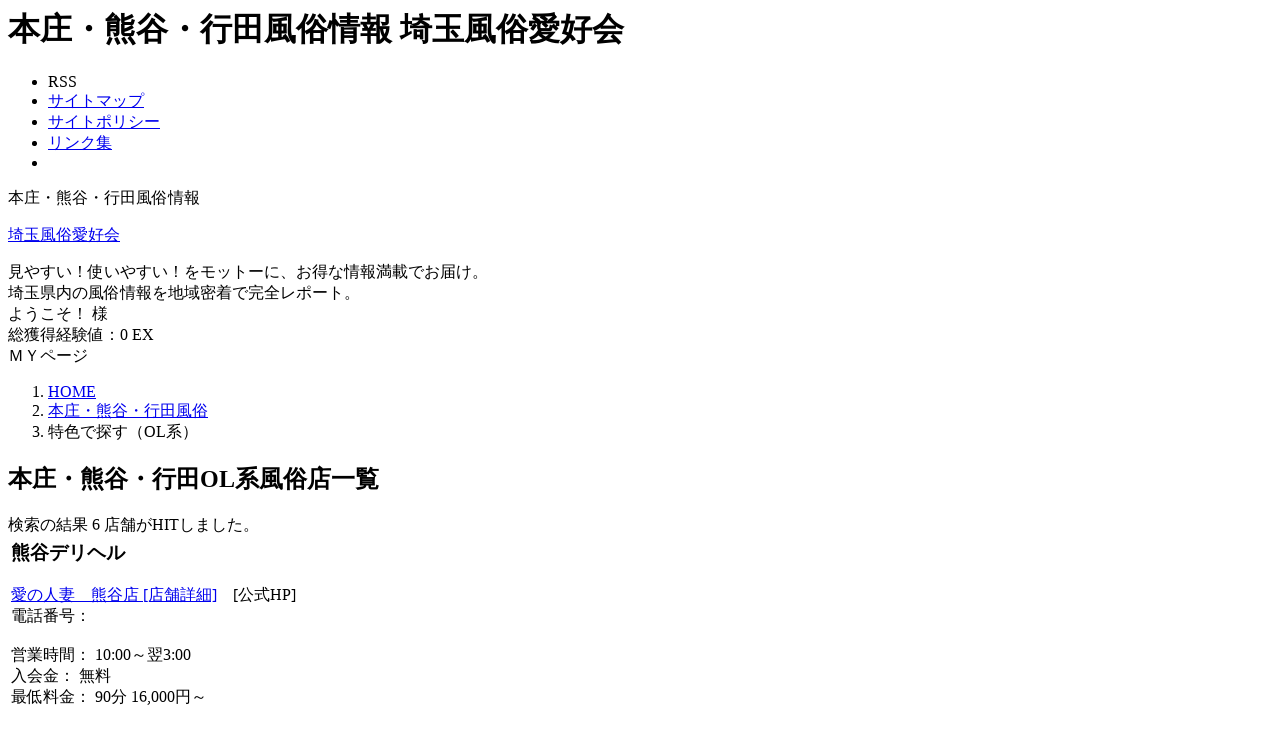

--- FILE ---
content_type: text/html; charset=utf-8
request_url: https://saitama-fuai.com/honjyou/toku_ol.html
body_size: 4962
content:
<html lang="ja">
<head>
  
  <title>本庄・熊谷・行田OL系風俗店｜埼玉風俗愛好会</title>
  
  
  
  
  
  <link rel="stylesheet" href="../css/import.css" type="text/css">
  <link rel="help" href="../sitemap" title="サイトマップ">
  <link rel="shortcut icon" href="../images/favicon.ico">
  
  
  <script type="text/javascript" src="../js/jquery.js"></script>
  <script type="text/javascript" src="../js/function.js" charset="utf-8"></script>
  <script type="text/javascript" src="../js/s3Slider.js"></script>
  <script type="text/javascript" src="../js/image.js"></script>
</head>
<body>
  <div id="container">
    <div id="top">
      <div id="top-in">
        <h1>本庄・熊谷・行田風俗情報 埼玉風俗愛好会</h1>
        <ul id="top-menu">
          <li class="rss1">RSS</li>
          <li class="sitemap"><a href="../all/sitemap.html">サイトマップ</a></li>
          <li><a href="../all/po.html">サイトポリシー</a></li>
          <li><a href="../all/link.html">リンク集</a></li>
          <li class="end">
            <script type="text/javascript">
            //<![CDATA[
            <!--
            AddClipsUrl    = location.href;
            AddClipsTitle  = document.title;
            AddClipsId = '1FC251A796156';
            AddClipsType='1';
            AddClipsVerticalAlign='middle';
            AddClipsDefault='bookmark';
            AddClipsMode='popup';
            // -->
            //]]>
            </script> 
            <script type="text/javascript" src="" charset="utf-8"></script>
          </li>
        </ul>
      </div>
    </div>
    <div id="header">
      <div id="header-in">
        <div id="header-logo">
          <p id="logo-subtext">本庄・熊谷・行田風俗情報</p>
          <p id="logo-text"><a href="./">埼玉風俗愛好会</a></p>
        </div>
        <div id="header-text">
          見やすい！使いやすい！をモットーに、お得な情報満載でお届け。<br>
          埼玉県内の風俗情報を地域密着で完全レポート。<br>
        </div>
        <div id="header-wellcome">
          ようこそ！ 様<br>
          総獲得経験値：0 EX<br>
          ＭＹページ<br>
        </div>
      </div>
    </div>
    <div id="breadcrumbs">
      <ol>
        <li class="first"><a href="../">HOME</a></li>
        <li><a href="./">本庄・熊谷・行田風俗</a></li>
        <li>特色で探す（OL系）</li>
      </ol>
    </div>
    <div id="main">
      <div id="main-in">
        <div id="main-contents">
          <h2>本庄・熊谷・行田OL系風俗店一覧</h2>
          <div class="contents">
            検索の結果 <span class="f12em b red">6</span> 店舗がHITしました。<br>
            <table class="table-style" summary="愛の人妻　熊谷店">
              <tr>
                <td colspan="4" class="b_lgray">
                  <h3>熊谷デリヘル <img src="../images/common/star.png" width="14" height="20" alt="★"><img src="../images/common/star.png" width="14" height="20" alt="★">
</h3>
                  <div class="shop">
                    <a href="shop.html?shop=545"><span class="f12em b">愛の人妻　熊谷店</span> [店舗詳細]</a>　[公式HP]
                  </div>
                  <div class="tel">
                    電話番号：<span class="f12em b"></span>
                  </div>
<br>
                  <div class="open">
                    営業時間： 10:00～翌3:00
                  </div>
                  <div class="nyuu">
                    入会金： 無料
                  </div>
                  <div class="price">
                    最低料金： 90分 16,000円～
                  </div>
                  <div class="wari">
                    <a class="tooltip" title="『埼玉風俗愛好会を見た！』でご新規様<br /> 1,000円割引致します。<br /> フリー割引開催中♪"><img src="../images/icon/wari_shin.jpg" width="40" height="16" alt="新規割引有"></a>
                  </div>
                  <div class="wari">
                    <a class="tooltip" title="『埼玉風俗愛好会を見た！』でリピーター様<br /> 1,000円割引致します。<br /> フリー割引開催中♪<br /> 更に、スケスケランジェリープレゼント♪"><img src="../images/icon/wari_ripi.jpg" width="40" height="16" alt="リピーター割引有"></a>
                  </div>
                </td>
              </tr>
              <tr>
                <td colspan="4">
                  <div class="comment">
                    熊谷デリヘル　愛の人妻　熊谷を中心に埼玉県全域に出張するデリヘル風俗店・愛の人妻は18歳～40歳位までの若妻人妻が在籍する地域ナンバーワンのデリヘル風俗店です。
                  </div>
                </td>
              </tr>
            </table>
            <table class="table-style" summary="熊谷素人体験入店">
              <tr>
                <td colspan="4" class="b_lgray">
                  <h3>熊谷デリヘル <img src="../images/common/star.png" width="14" height="20" alt="★"><img src="../images/common/star.png" width="14" height="20" alt="★">
</h3>
                  <div class="shop">
                    <a href="shop.html?shop=323"><span class="f12em b">熊谷素人体験入店</span> [店舗詳細]</a>　[公式HP]
                  </div>
                  <div class="tel">
                    電話番号：<span class="f12em b"></span>
                  </div>
<br>
                  <div class="open">
                    営業時間： 10:00～翌3:00
                  </div>
                  <div class="nyuu">
                    入会金： 無料
                  </div>
                  <div class="price">
                    最低料金： 60分 8,000円～
                  </div>
                  <div class="wari">
                    <a class="tooltip" title="『埼玉風俗愛好会を見た！』でご新規様<br /> 1,000円割引致します。<br /> フリー割引致します♪<br /> "><img src="../images/icon/wari_shin.jpg" width="40" height="16" alt="新規割引有"></a>
                  </div>
                  <div class="wari">
                    <a class="tooltip" title="『埼玉風俗愛好会を見た！』でリピーター様<br /> 1,000円割引致します。<br /> フリー割引致します♪<br /> 更に、生下着プレゼント♪"><img src="../images/icon/wari_ripi.jpg" width="40" height="16" alt="リピーター割引有"></a>
                  </div>
                </td>
              </tr>
              <tr>
                <td colspan="4">
                  <div class="comment">
                    在籍人数熊谷デリヘルナンバーワンの素人体験入店は素人との出会いそして初々しさと恥じらいを思う存分にお楽しみいただけます。
                  </div>
                </td>
              </tr>
            </table>
            <table class="table-style" summary="大人生活　本庄店">
              <tr>
                <td colspan="4" class="b_lgray">
                  <h3>本庄デリヘル <img src="../images/common/star.png" width="14" height="20" alt="★">
</h3>
                  <div class="shop">
                    <a href="shop.html?shop=550"><span class="f12em b">大人生活　本庄店</span> [店舗詳細]</a>　[公式HP]
                  </div>
                  <div class="tel">
                    電話番号：<span class="f12em b">0</span>
                  </div>
<br>
                  <div class="open">
                    営業時間： 10:00～22:00
                  </div>
                  <div class="nyuu">
                    入会金： 無料
                  </div>
                  <div class="price">
                    最低料金： 90分 18,000円～
                  </div>
                  <div class="wari">
                    <a class="tooltip" title="『埼玉風俗愛好会を見た！』でご新規様<br /> OPEN記念、ホテル代込みキャンペーン！！<br /> <br /> 本庄エリア限定。今だけ基本料金でホテル代込み！実質ホテル代がタダ！！<br /> <br /> ・90分ホテル代込 18,000円！！<br /> ・120分ホテル代込 24,000円！！<br /> <br /> ※ホテル代込みコースをご利用の際は本庄児玉ＩＣ付近の指定のホテルをご利用いただいております。<br /> ※女性と同時にチェックイン、チェックアウトが原則となりますので、ホテルの駐車場または付近での待ち合わせをお願いしております。"><img src="../images/icon/wari_shin.jpg" width="40" height="16" alt="新規割引有"></a>
                  </div>
                </td>
              </tr>
              <tr>
                <td colspan="4">
                  <div class="comment">
                    完全秘密主義！デリヘルの新スタンダード！ ハイレベルな女性のみの在籍を実現しました！
                  </div>
                </td>
              </tr>
            </table>
            <table class="table-style" summary="ココロ熊谷店">
              <tr>
                <td colspan="4" class="b_lgray">
                  <h3>熊谷デリヘル <img src="../images/common/star.png" width="14" height="20" alt="★">
</h3>
                  <div class="shop">
                    <a href="shop.html?shop=351"><span class="f12em b">ココロ熊谷店</span> [店舗詳細]</a>　[公式HP]
                  </div>
                  <div class="tel">
                    電話番号：<span class="f12em b">0</span>
                  </div>
<br>
                  <div class="open">
                    営業時間： 12:00～翌4:00
                  </div>
                  <div class="nyuu">
                    入会金： 無料
                  </div>
                  <div class="price">
                    最低料金： 60分 15,000円～
                  </div>
                  <div class="wari">
                    <a class="tooltip" title="『埼玉風俗愛好会を見た！』でご新規様<br /> 1,000円割引致します。<br /> "><img src="../images/icon/wari_shin.jpg" width="40" height="16" alt="新規割引有"></a>
                  </div>
                  <div class="wari">
                    <a class="tooltip" title="『埼玉風俗愛好会を見た！』でリピーター様<br /> 1,000円割引致します。<br /> "><img src="../images/icon/wari_ripi.jpg" width="40" height="16" alt="リピーター割引有"></a>
                  </div>
                </td>
              </tr>
              <tr>
                <td colspan="4">
                  <div class="comment">
                    モデル・女優・ コンパニオン・ＯＬ・学生・若妻など、 あらゆるタイプのハイレベルな女性をお届けする高級デリバリーヘ ルスです。
                  </div>
                </td>
              </tr>
            </table>
            <table class="table-style" summary="本庄GERAL">
              <tr>
                <td colspan="4" class="b_lgray">
                  <h3>本庄デリヘル <img src="../images/common/star.png" width="14" height="20" alt="★">
</h3>
                  <div class="shop">
                    <a href="shop.html?shop=557"><span class="f12em b">本庄GERAL</span> [店舗詳細]</a>　[公式HP]
                  </div>
                  <div class="tel">
                    電話番号：<span class="f12em b">0</span>
                  </div>
<br>
                  <div class="open">
                    営業時間： 11:00～翌1:00
                  </div>
                  <div class="nyuu">
                    入会金： 無料
                  </div>
                  <div class="price">
                    最低料金： 45分 12,000円～
                  </div>
                </td>
              </tr>
              <tr>
                <td colspan="4">
                  <div class="comment">
                    当店はOL・秘書系のデリバリーヘルス店になります。明朗会計のプライスに極上のヴィーナスとの素敵な時間をどうぞお楽しみ下さい。
                  </div>
                </td>
              </tr>
            </table>
            <table class="table-style" summary="コニャンコＯＬ本舗">
              <tr>
                <td colspan="4" class="b_lgray">
                  <h3>本庄デリヘル</h3>
                  <div class="shop">
                    <a href="shop.html?shop=473"><span class="f12em b">コニャンコＯＬ本舗</span> [店舗詳細]</a>　[公式HP]
                  </div>
                  <div class="tel">
                    電話番号：<span class="f12em b">0</span>
                  </div>
<br>
                  <div class="open">
                    営業時間： 10:00～翌1:00
                  </div>
                  <div class="nyuu">
                    入会金： 無料
                  </div>
                  <div class="price">
                    最低料金： 60分 15,000円～
                  </div>
                </td>
              </tr>
              <tr>
                <td colspan="4">
                  <div class="comment">
                    当店は「セクハラ体験しませんか？」をコンセプトに、お客様に擬似的なオフィスラブを通して総合的なサービスを提供するデリバリーヘルスです。
                  </div>
                </td>
              </tr>
            </table>
          </div>
          <div class="paging">
            <a href="?page=1" class="current">1</a>
            <p></p>
          </div>
        </div>
        <div id="sidebar">
          <div id="sidebar-in">
            <h3>店舗名(ひらがな可)で探す</h3>
            <div class="menu">
              
            </div>
            <h3>本庄・熊谷・行田風俗エリアで探す</h3>
            <div class="menu">
              <ul class="side-menu">
                <li><a href="erea_hotel.html">ホテル・自宅で遊ぶ</a></li>
                <li><a href="erea_eki.html">駅待ち合わせで遊ぶ</a></li>
                <li><a href="erea_tenpo.html">店舗で遊ぶ</a></li>
                <li><a href="erea_hp.html">ホームページで探す</a></li>
              </ul>
            </div>
            <h3>風俗嬢で探す</h3>
            <div class="menu">
              <ul class="side-menu">
                <li><a href="fuu_all.html">風俗嬢一覧 (215)</a></li>
                <li><a href="fuu_syukin.html">本日出勤の風俗嬢 (0)</a></li>
                <li><a href="fuu_ima.html">今すぐ遊べる風俗嬢 (0)</a></li>
                <li><a href="fuu_osu.html">店長お奨め風俗嬢 (28)</a></li>
                <li><a href="fuu_kao.html">顔出し風俗嬢 (0)</a></li>
                <li><a href="fuu_blog.html">ブログ風俗嬢 (0)</a></li>
              </ul>
            </div>
            <h3>本庄・熊谷・行田風俗割引バトル</h3>
            <div class="menu">
              <ul class="side-menu">
                <li><a href="sp_waris.html">割引バトル (新規)</a></li>
                <li><a href="sp_warir.html">割引バトル (リピーター)</a></li>
              </ul>
            </div>
            <h3>本庄・熊谷・行田投稿！クチコミ情報</h3>
            <div class="menu">
              <ul class="side-menu">
                <li><a href="sp_taiken.html">クチコミ情報</a></li>
                <li><a href="sp_taikena.html">クチコミ投稿をする</a></li>
              </ul>
            </div>
            <h3>風俗業種で探す</h3>
            <div class="menu">
              <ul class="side-menu">
                <li><a href="gyo_deli.html">デリヘル (33)</a></li>
                <li><a href="gyo_hote.html">ホテヘル (0)</a></li>
                <li><a href="gyo_ime.html">イメクラ (0)</a></li>
                <li><a href="gyo_esu.html">エステ (1)</a></li>
                <li><a href="gyo_hel.html">ヘルス (0)</a></li>
                <li><a href="gyo_so.html">ソープ (0)</a></li>
                <li><a href="gyo_pin.html">ピンサロ (0)</a></li>
                <li><a href="gyo_hoka.html">その他 (0)</a></li>
              </ul>
            </div>
            <h3>お店の特色で探す</h3>
            <div class="menu">
              <ul class="side-menu">
                <li><a href="toku_geki.html">激安店 (3)</a></li>
                <li><a href="toku_gai.html">韓国・外国人 (0)</a></li>
                <li><a href="toku_siro.html">素人系 (17)</a></li>
                <li><a href="toku_hito.html">人妻・熟女系 (15)</a></li>
                <li><a href="toku_gaku.html">学園系 (3)</a></li>
                <li><a href="toku_ol.html">ＯＬ系 (6)</a></li>
                <li><a href="toku_kosu.html">コスプレ (2)</a></li>
                <li><a href="toku_kyo.html">巨乳・ぽちゃり (3)</a></li>
                <li><a href="toku_m.html">Ｍ性感 (1)</a></li>
                <li><a href="toku_24.html">24時間営業 (0)</a></li>
              </ul>
            </div>
            <h3>本庄・熊谷・行田風俗ニュース</h3>
            <div class="menu">
              <ul class="side-menu">
                <li><a href="news_all.html">全てのニュース</a></li>
                <li><a href="news_wari.html">特別割引情報</a></li>
                <li><a href="news_eve.html">イベント情報</a></li>
                <li><a href="news_sch.html">出勤情報</a></li>
                <li><a href="news_new.html">新人情報</a></li>
                <li><a href="news_sou.html">総合情報</a></li>
              </ul>
            </div>
            <h3>ホテル検索</h3>
            <div class="menu">
              <ul class="side-menu">
                <li><a href="hotel.html">ホテル検索</a></li>
              </ul>
            </div>
            <h3>役に立つのか？</h3>
            <div class="menu">
              <ul class="side-menu">
                <li><a href="../all/koramu.html">埼玉風俗愛好会コラム</a></li>
                <li><a href="../all/douga.html">無料で楽しめ！動画＆chat</a></li>
              </ul>
            </div>
            <h3>新着店舗紹介（登録50日以内）</h3>
            <div class="menu">
              <ul class="side-menu">
                <li>久喜デリヘル <img src="../images/common/star.png" width="14" height="20" alt="★"><br>
                脱がされたい人妻久喜店</li>
              </ul>
            </div>
            <h3>埼玉風俗愛好会携帯サイト</h3>
            <div class="menu">
              <ul class="side-menu">
                <li><img src="../images/common/qr_i.jpg" width="180" height="120" alt="携帯サイトQRコード"></li>
              </ul>
            </div>
            <h3>スマートフォン専用サイト</h3>
            <div class="menu">
              <ul class="side-menu">
                <li><img src="../images/common/sp.jpg" width="180" height="120" alt="スマートフォン専用サイト"></li>
              </ul>
            </div>
            <h3>逆アクセス風俗店ランキング</h3>
            <div class="menu">
              <ul class="ranking">
                <li>
                  <p class="no1">エロinビレッジ</p>
                </li>
                <li>
                  <p class="no2">熊谷人妻隊</p>
                </li>
                <li>
                  <p class="no3">アイランド</p>
                </li>
                <li>
                  <p class="no4">熊谷人妻ランチ</p>
                </li>
                <li>
                  <p class="no5">愛の人妻　熊谷店</p>
                </li>
                <li>
                  <p class="no6">婀娜めく人妻 リリス</p>
                </li>
                <li>
                  <p class="no7">秘密の花園</p>
                </li>
              </ul>
            </div>
            <h3>逆アクセス相互リンクランキング</h3>
            <div class="menu">
              <ul class="ranking">
                <li>
                  <p class="no1">口コミ風俗情報局！</p>
                </li>
                <li>
                  <p class="no2">F.B.I 風俗ベストインフォ!</p>
                </li>
                <li>
                  <p class="no3">NIGHTLIFE</p>
                </li>
                <li>
                  <p class="no4">諭吉で風俗！</p>
                </li>
                <li>
                  <p class="no5">マットプレイ愛好会</p>
                </li>
                <li>
                  <p class="no6">風俗ページ</p>
                </li>
                <li>
                  <p class="no7">風俗MAP</p>
                </li>
                <li>
                  <p class="no8">大塚風俗</p>
                </li>
                <li>
                  <p class="no9">人妻･熟女系風俗情報サイト</p>
                </li>
                <li>
                  <p class="no10">全国デリヘル情報サイト　デリチュー</p>
                </li>
              </ul>
            </div>
<span class="white">【PR】最近、精力足りてますか？</span>
          </div>
        </div>
      </div>
      <div id="page-top">
        <p><a href="#container"><img class="over png_bg" src="../images/common/btn-pagetop.gif" width="230" height="36" alt="このページの先頭へ"></a></p>
      </div>
      <div id="footer" class="png_bg">
        <div id="footer-in">
          <div class="area01">
            <h3>ユーザー Menu</h3>
            <div class="footer-menu">
              <ul>
                <li>埼玉県内全域</li>
                <li>さいたま</li>
                <li>所沢・川越・入間</li>
                <li>西川口・蕨</li>
                <li>春日部・越谷・草加</li>
                <li>本庄・熊谷・行田</li>
                <li><a href="../k/">携帯版</a></li>
                <li><a href="../sp/">スマートフォン版</a></li>
              </ul>
            </div>
          </div>
          <div class="area01">
            <h3>風俗サイトオーナー Menu</h3>
            <div class="footer-menu">
              <ul>
                <li><a href="../all/linka.html">相互リンク案内</a></li>
                <li><a href="../all/inq.html">お問合わせ</a></li>
              </ul>
            </div>
          </div>
          <div class="area02">
            <h3>埼玉県内風俗店 Menu</h3>
            <div class="footer-menu">
              <ul>
                <li><a href="../all/koukoku.html">広告及び店舗掲載案内</a></li>
                <li><a href="../kanri/" target="_blank">掲載店舗ログイン画面</a></li>
                <li><a href="../all/inq.html">お問合わせ</a></li>
              </ul>
            </div>
          </div>
        </div>
      </div>
      <p class="copyright"><small>Copyright © 2008-2012 <a href="/">埼玉風俗愛好会</a> All Rights Reserved.</small></p>
    </div>
    <div id="global-menu">
      <ul>
        <li><a href="../allsaitama/">埼玉県内全域</a></li>
        <li><a href="../saitama/">さいたま</a></li>
        <li><a href="../tokorozawa/">所沢・川越・入間</a></li>
        <li><a href="../kawaguchi/">西川口・蕨</a></li>
        <li><a href="../kasukabe/">春日部・越谷・草加</a></li>
        <li class="end current"><a href="../honjyou/">本庄・熊谷・行田</a></li>
      </ul>
    </div>
  </div>
<script defer src="https://static.cloudflareinsights.com/beacon.min.js/vcd15cbe7772f49c399c6a5babf22c1241717689176015" integrity="sha512-ZpsOmlRQV6y907TI0dKBHq9Md29nnaEIPlkf84rnaERnq6zvWvPUqr2ft8M1aS28oN72PdrCzSjY4U6VaAw1EQ==" data-cf-beacon='{"version":"2024.11.0","token":"4d662d9374e44d9dba45fdc32cefc72d","r":1,"server_timing":{"name":{"cfCacheStatus":true,"cfEdge":true,"cfExtPri":true,"cfL4":true,"cfOrigin":true,"cfSpeedBrain":true},"location_startswith":null}}' crossorigin="anonymous"></script>
</body>
</html>

--- FILE ---
content_type: application/javascript; charset=
request_url: https://saitama-fuai.com/js/image.js
body_size: 285
content:
/*
 * Image preview script 
 * powered by jQuery (http://www.jquery.com)
 * 
 * written by Alen Grakalic (http://cssglobe.com)
 * 
 * for more info visit http://cssglobe.com/post/1695/easiest-tooltip-and-image-preview-using-jquery
 *
 */
 
this.imagePreview = function(){	
	/* CONFIG */
		
		xOffset = 200;
		yOffset = 30;
		
		// these 2 variable determine popup's distance from the cursor
		// you might want to adjust to get the right result
		
	/* END CONFIG */
	$("a.preview").hover(function(e){
		this.t = this.title;
		this.title = "";	
		var c = (this.t != "") ? "<br/>" + this.t : "";
		$("body").append("<p id='preview'><img src='"+ this.href +"' alt='Image preview' />"+ c +"</p>");								 
		$("#preview")
			.css("top",(e.pageY - xOffset) + "px")
			.css("left",(e.pageX + yOffset) + "px")
			.fadeIn("fast");						
    },
	function(){
		this.title = this.t;	
		$("#preview").remove();
    });	
	$("a.preview").mousemove(function(e){
		$("#preview")
			.css("top",(e.pageY - xOffset) + "px")
			.css("left",(e.pageX + yOffset) + "px");
	});			
};


// starting the script on page load
$(document).ready(function(){
	imagePreview();
});


/*
 * Tooltip script 
 * powered by jQuery (http://www.jquery.com)
 * 
 * written by Alen Grakalic (http://cssglobe.com)
 * 
 * for more info visit http://cssglobe.com/post/1695/easiest-tooltip-and-image-preview-using-jquery
 *
 */
 


this.tooltip = function(){	
	/* CONFIG */		
		xOffset = 10;
		yOffset = 20;		
		// these 2 variable determine popup's distance from the cursor
		// you might want to adjust to get the right result		
	/* END CONFIG */		
	$("a.tooltip").hover(function(e){											  
		this.t = this.title;
		this.title = "";									  
		$("body").append("<p id='tooltip'>"+ this.t +"</p>");
		$("#tooltip")
			.css("top",(e.pageY - xOffset) + "px")
			.css("left",(e.pageX + yOffset) + "px")
			.fadeIn("fast");		
    },
	function(){
		this.title = this.t;		
		$("#tooltip").remove();
    });	
	$("a.tooltip").mousemove(function(e){
		$("#tooltip")
			.css("top",(e.pageY - xOffset) + "px")
			.css("left",(e.pageX + yOffset) + "px");
	});			
};



// starting the script on page load
$(document).ready(function(){
	tooltip();
});